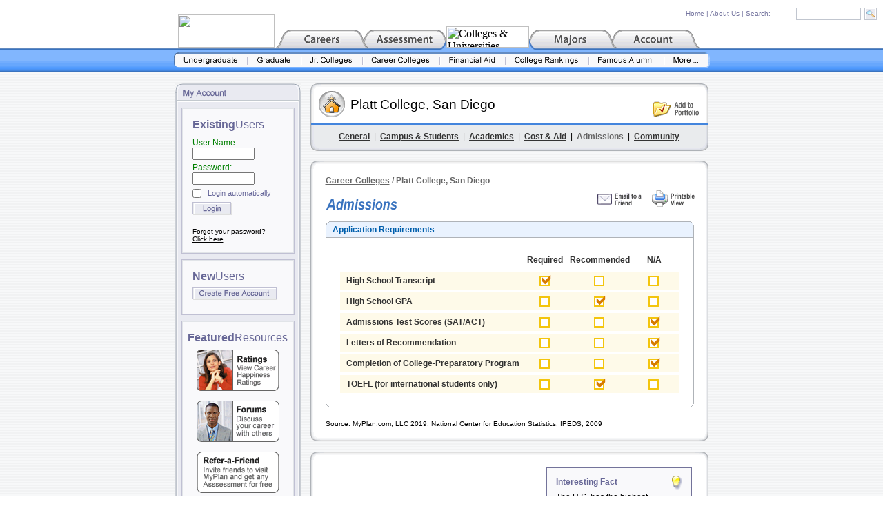

--- FILE ---
content_type: text/html; charset=ISO-8859-1
request_url: https://www.myplan.com/colleges/career-colleges/platt-college-san-diego/admissions-121275.html?sid=d583fa082851d84c614b0418bc48a52a
body_size: 6928
content:
<!DOCTYPE HTML PUBLIC "-//W3C//DTD HTML 4.01 Transitional//EN">
<html>
<head>
<base href="https://www.myplan.com/education/db/cc/" />
<title>Platt College, San Diego :: Admissions</title>
<META NAME="description" CONTENT="MyPlan.com is unquestionably the best resource on the Internet for career and college information.  Their long list of free services includes career profiles, career videos, salary data, college profiles, information on majors and degrees, financial aid advice, and career assessment tests.">
<meta http-equiv="Content-Type" content="text/html; charset=iso-8859-1">
<link href="../../../css/footer.css" rel="stylesheet" type="text/css">
<link href="../../../css/footer.css" rel="stylesheet" type="text/css">
<link href="../../../css/port_panel_css.css" rel="stylesheet" type="text/css">
<link href="../../../css/education.css" rel="stylesheet" type="text/css">
<link href="../../../css/port_panel_css.css" rel="stylesheet" type="text/css">
<style type="text/css">
<!--
.style11 {color: #0033CC; font-weight: bold;}
.style12 {color: #008000}
.style8 {font-family: Arial, Helvetica, sans-serif;
	font-size: 12px;
}
.style13 {font-family: Arial, Helvetica, sans-serif}
.style16 {font-size: 22px; font-family: Arial, Helvetica, sans-serif;}
.style18 {color: #666666}
.style19 {
	font-family: Arial, Helvetica, sans-serif;
	font-size: 12px;
	color: #666666;
	font-weight: bold;
}
-->
</style>
<style type="text/css">
<!--
.style20 {color: #333333}
.style21 {font-size: 12px; color: #000000; text-decoration: none; font-family: Arial, Helvetica, sans-serif;}
.style23 {
	color: #7878A0;
	font-weight: bold;
}
.style24 {font-size: 12px}
.style25 {font-size: 20px; font-family: Arial, Helvetica, sans-serif;}
-->
</style>
<!-- ========== IMAGE PRELOAD INCLUDE ========== -->
<script language="JavaScript" type="text/JavaScript">
<!-- 
function MM_preloadImages() { //v3.0
  var d=document; if(d.images){ if(!d.MM_p) d.MM_p=new Array();
    var i,j=d.MM_p.length,a=MM_preloadImages.arguments; for(i=0; i<a.length; i++)
    if (a[i].indexOf("#")!=0){ d.MM_p[j]=new Image; d.MM_p[j++].src=a[i];}}
}

function MM_swapImgRestore() { //v3.0
  var i,x,a=document.MM_sr; for(i=0;a&&i<a.length&&(x=a[i])&&x.oSrc;i++) x.src=x.oSrc;
}

function MM_findObj(n, d) { //v4.01
  var p,i,x;  if(!d) d=document; if((p=n.indexOf("?"))>0&&parent.frames.length) {
    d=parent.frames[n.substring(p+1)].document; n=n.substring(0,p);}
  if(!(x=d[n])&&d.all) x=d.all[n]; for (i=0;!x&&i<d.forms.length;i++) x=d.forms[i][n];
  for(i=0;!x&&d.layers&&i<d.layers.length;i++) x=MM_findObj(n,d.layers[i].document);
  if(!x && d.getElementById) x=d.getElementById(n); return x;
}

function MM_swapImage() { //v3.0
  var i,j=0,x,a=MM_swapImage.arguments; document.MM_sr=new Array; for(i=0;i<(a.length-2);i+=3)
   if ((x=MM_findObj(a[i]))!=null){document.MM_sr[j++]=x; if(!x.oSrc) x.oSrc=x.src; x.src=a[i+2];}
}

function MM_openBrWindow(theURL,winName,features) { //v2.0
  window.open(theURL,winName,features);
}
//-->
</script>
<!-- ========== END IMAGE PRELOAD INCLUDE ========== -->
<script language="JavaScript" type="text/JavaScript"
>
<!--
<!--

//-->

function MM_popupMsg(msg) { //v1.0
  alert(msg);
}
//-->
</script>
<script language="JavaScript" type="text/JavaScript">
<!--
function MM_swapImgRestore() { //v3.0
  var i,x,a=document.MM_sr; for(i=0;a&&i<a.length&&(x=a[i])&&x.oSrc;i++) x.src=x.oSrc;
}

function MM_preloadImages() { //v3.0
  var d=document; if(d.images){ if(!d.MM_p) d.MM_p=new Array();
    var i,j=d.MM_p.length,a=MM_preloadImages.arguments; for(i=0; i<a.length; i++)
    if (a[i].indexOf("#")!=0){ d.MM_p[j]=new Image; d.MM_p[j++].src=a[i];}}
}

function MM_findObj(n, d) { //v4.01
  var p,i,x;  if(!d) d=document; if((p=n.indexOf("?"))>0&&parent.frames.length) {
    d=parent.frames[n.substring(p+1)].document; n=n.substring(0,p);}
  if(!(x=d[n])&&d.all) x=d.all[n]; for (i=0;!x&&i<d.forms.length;i++) x=d.forms[i][n];
  for(i=0;!x&&d.layers&&i<d.layers.length;i++) x=MM_findObj(n,d.layers[i].document);
  if(!x && d.getElementById) x=d.getElementById(n); return x;
}

function MM_swapImage() { //v3.0
  var i,j=0,x,a=MM_swapImage.arguments; document.MM_sr=new Array; for(i=0;i<(a.length-2);i+=3)
   if ((x=MM_findObj(a[i]))!=null){document.MM_sr[j++]=x; if(!x.oSrc) x.oSrc=x.src; x.src=a[i+2];}
}
//-->
</script>
</head>

<body text="#000000" link="#000000" vlink="#000000" alink="#000000" leftmargin="0" topmargin="7" rightmargin="0" onLoad="MM_preloadImages('../../../images/header_blue_subnav_1_over.gif','../../../images/header_blue_subnav_2_over.gif','../../../images/header_blue_subnav_3_over.gif','../../../images/header_blue_subnav_4_over.gif','../../../images/header_blue_subnav_5_over.gif','../../../images/header_blue_subnav_6_over.gif','../../../images/header_blue_subnav_7_over.gif','../../../images/header_blue_subnav_8_over.gif')" onLoad="MM_preloadImages('../../../images/port_panel_full_view_on.gif','../../../images/port_panel_note_on.gif','../../../images/port_panel_logoff_on.gif');MM_preloadImages('../../../images/header_blue_tab_1_over.gif','../../../images/header_blue_tab_4_over.gif','../../../images/header_blue_tab_5_over.gif','../../../images/header_blue_subnav_1_over.gif','../../../images/header_blue_subnav_2_over.gif','../../../images/header_blue_subnav_3_over.gif','../../../images/header_blue_subnav_4_over.gif','../../../images/header_blue_subnav_5_over.gif','../../../images/header_blue_subnav_6_over.gif','../../../images/header_blue_subnav_7_over.gif');MM_preloadImages('../../../images/port_panel_full_view_on.gif','../../../images/port_panel_note_on.gif','../../../images/port_panel_logoff_on.gif')">
<div id="search_table" style="position:absolute; top: 8px; right: 0px; width:310px; height:23px;">
<table width="310" border="0" cellspacing="0" cellpadding="0">
                    <tr>
                      <td height="25"><form name="global_search" style="margin-bottom:0; margin-right:0;" method="get" action="../../../global_search.php?sid=53a542f111028c254765385d088e2ed8"><table width="100%"  border="0" cellspacing="0" cellpadding="0">
                          <tr>
                            <td width="8%">&nbsp;</td>
                            <td><a href="../../../index.php" class="site_search_text">Home</a><span class="site_search_text"> |&nbsp;</span><a href="../../../about_us.php" class="site_search_text">About Us</a><span class="site_search_text"> |&nbsp;Search:</span></td>
                            <td width="32%">
                                <input name="keyword" type="text" class="site_search" size="16" maxlength="30">
                            </td>
                            <td width="9%"><input type="image" src="../../../images/go.gif" width="18" height="18" border="0" name="submit" value="submit"></td>
                          </tr>
                      </table></form></td>
                    </tr>
</table>
</div>
<table width="100%" border="0" cellspacing="0" cellpadding="0">
  <tr> 
    <td><table width="100%" border="0" cellspacing="0" cellpadding="0">
        <tr>
          <td height="62" align="center" valign="bottom"><table width="765" border="0" cellspacing="0" cellpadding="0">
              <tr>
                <td valign="bottom"><a href="../../../index.php"><img src="../../../images/logos/logo_myplan.jpg" width="140" height="48" border="0"></a><a href="../../../careers/index.php" onMouseOut="MM_swapImgRestore()" onMouseOver="MM_swapImage('Header_Tab_1','','../../../images/header_blue_tab_1_over.gif',1)"><img src="../../../images/header_blue_tab_1_off.gif" alt="Career Exploration" name="Header_Tab_1" width="129" height="31" border="0"></a><a href="../../../assess/index.php" onMouseOut="MM_swapImgRestore()" onMouseOver="MM_swapImage('Header_Tab_2','','../../../images/header_blue_tab_2_over.gif',1)"><img src="../../../images/header_blue_tab_2_off.gif" alt="Career Assessment" name="Header_Tab_2" width="120" height="31" border="0"></a><a href="/colleges/index.html?sid=53a542f111028c254765385d088e2ed8"><img src="../../../images/header_blue_tab_3_on.gif" alt="Colleges & Universities" name="Header_Tab_3" width="120" height="31" border="0"></a><a href="../../../majors/index.php" onMouseOut="MM_swapImgRestore()" onMouseOver="MM_swapImage('Header_Tab_4','','../../../images/header_blue_tab_4_over.gif',1)"><img src="../../../images/header_blue_tab_4_off.gif" alt="Majors & Degrees" name="Header_Tab_4" width="120" height="31" border="0"></a><a href="../../../account/index.php" onMouseOut="MM_swapImgRestore()" onMouseOver="MM_swapImage('Header_Tab_5','','../../../images/header_blue_tab_5_over.gif',1)"><img src="../../../images/header_blue_tab_5_off.gif" alt="Account Manager" name="Header_Tab_5" width="129" height="31" border="0"></a></td>
              </tr>
          </table></td>
        </tr>
        <tr>
          <td height="36" align="center" valign="top" background="../../../images/header_blue_bar_bg.gif"><table width="777" border="0" cellspacing="0" cellpadding="0">
              <tr>
                <td align="center" valign="center" height="7"><img src="../../../images/header_blue_bar_bg_center.gif" width="777" height="7" border="0"></td>
              </tr>
              <tr>
                <td align="center" valign="top"><a href="/colleges/undergraduate-colleges/database.html?sid=53a542f111028c254765385d088e2ed8" onMouseOut="MM_swapImgRestore()" onMouseOver="MM_swapImage('Header_Subnav_1','','../../../images/header_blue_subnav_1_over.gif',1)"><img src="../../../images/header_blue_subnav_1_off.gif" alt="Undergraduate Colleges" name="Header_Subnav_1" width="107" height="23" border="0"></a><a href="/colleges/graduate-schools/database.html?sid=53a542f111028c254765385d088e2ed8" onMouseOut="MM_swapImgRestore()" onMouseOver="MM_swapImage('Header_Subnav_2','','../../../images/header_blue_subnav_2_over.gif',1)"><img src="../../../images/header_blue_subnav_2_off.gif" alt="Graduate Schools" name="Header_Subnav_2" width="78" height="23" border="0"></a><a href="/colleges/community-colleges/database.html?sid=53a542f111028c254765385d088e2ed8" onMouseOut="MM_swapImgRestore()" onMouseOver="MM_swapImage('Header_Subnav_3','','../../../images/header_blue_subnav_3_over.gif',1)"><img src="../../../images/header_blue_subnav_3_off.gif" alt="Community & Jr. Colleges" name="Header_Subnav_3" width="89" height="23" border="0"></a><a href="/colleges/career-colleges/database.html?sid=53a542f111028c254765385d088e2ed8" onMouseOut="MM_swapImgRestore()" onMouseOver="MM_swapImage('Header_Subnav_4','','../../../images/header_blue_subnav_4_over.gif',1)"><img src="../../../images/header_blue_subnav_4_off.gif" alt="Career Colleges" name="Header_Subnav_4" width="112" height="23" border="0"></a><a href="../../colleges/f-aid1.php" onMouseOut="MM_swapImgRestore()" onMouseOver="MM_swapImage('Header_Subnav_5','','../../../images/header_blue_subnav_5_over.gif',1)"><img src="../../../images/header_blue_subnav_5_off.gif" alt="Financial Aid Guide" name="Header_Subnav_5" width="95" height="23" border="0"></a><a href="../../colleges/college_rankings_1.php" onMouseOut="MM_swapImgRestore()" onMouseOver="MM_swapImage('Header_Subnav_6','','../../../images/header_blue_subnav_6_over.gif',1)"><img src="../../../images/header_blue_subnav_6_off.gif" alt="College Rankings" name="Header_Subnav_6" width="121" height="23" border="0"></a><a href="../../colleges/famous_alumni.php" onMouseOut="MM_swapImgRestore()" onMouseOver="MM_swapImage('Header_Subnav_7','','../../../images/header_blue_subnav_7_over.gif',1)"><img src="../../../images/header_blue_subnav_7_off.gif" alt="Famous Alumni Directory" name="Header_Subnav_7" width="109" height="23" border="0"></a><a href="../../index.php" onMouseOut="MM_swapImgRestore()" onMouseOver="MM_swapImage('Header_Subnav_8','','../../../images/header_blue_subnav_8_over.gif',1)"><img src="../../../images/header_blue_subnav_8_off.gif" alt="More Tools & Resources" name="Header_Subnav_8" width="66" height="23" border="0"></a></td>
              </tr>
          </table></td>
        </tr>
      </table></td>
  </tr>
  <tr>
    <td background="../../../images/bg_1a.gif">	
		

<table width="100%" border="0" cellspacing="0" cellpadding="0">
        <tr>
          <td height="16"><img src="../../../images/port_panel_spacer_8x1.gif" width="8" height="8"></td>
        </tr>
        <tr>
          <td><center><table width="773" height="100%" border="0" cellpadding="0" cellspacing="0">
                    <tr> 
                      <td width="182" height="100%" align="right" valign="top" background="../../../images/port_panel_bg.gif">
<table width="182" border="0" cellpadding="0" cellspacing="0">
  <tr>
    <td height="27"><img src="../../../images/port_panel_top_Account.gif" width="182" height="27"></td>
  </tr>
  <tr>
    <td align="center" valign="top" style="background-repeat:repeat-y" background="../../../images/port_panel_bg.gif"><table width="100%" height="10" border="0" cellpadding="0" cellspacing="0">
      <tr>
        <td height="9" align="center">
          <table width="164" border="0" cellspacing="0" cellpadding="0">
            <tr>
              <td height="8"><img src="../../../images/spacer_1x1.gif" width="8" height="2"></td>
            </tr>
            <tr>
              <td height="2" valign="bottom" background="../../../images/port_panel_box_top.gif"><img src="../../../images/spacer_1x1.gif" width="8" height="2"></td>
            </tr>
            <tr>
              <td height="14" background="../../../images/port_panel_box_middle_region2.gif"><div align="center"><img src="../../../images/spacer_5x1.gif" width="5" height="5"></div></td>
            </tr>
            <tr>
              <td height="18" align="center" valign="top" background="../../../images/port_panel_box_middle_region2.gif"><table width="90%" border="0" cellspacing="0" cellpadding="0">
                  <tr>
                    <td width="182" height="9" align="center"><table width="90%" border="0" cellspacing="0" cellpadding="0">
                        <tr>
                          <td width="182" height="1"><span class="existing">Existing</span><span class="users">Users</span></td>
                        </tr>
                        <tr>
                          <td width="182" height="18" valign="bottom"><form style="margin-bottom:0;" name="account_panel_login_form" method="post" action="../../../community/login.php?sid=53a542f111028c254765385d088e2ed8">
                              <input type="hidden" name="redirect" value="/colleges/career-colleges/platt-college-san-diego/admissions-121275.html?sid=d583fa082851d84c614b0418bc48a52a">
                              <input type="hidden" name="login" value="login">
                              <table width="100%"  border="0" cellspacing="0" cellpadding="0">
                                <tr>
                                  <td height="10"><img src="../../../images/port_panel_spacer_8x1.gif" width="8" height="4"></td>
                                </tr>
                                <tr>
                                  <td class="tool_description"><div align="right">
                                      <div align="left" class="password">User Name:</div>
                                    </div>
                                      <div align="left">
                                        <input name="username" type="text" id="username" style="font-size:12px; width:90px; height:18px;" size="14">
                                    </div></td>
                                </tr>
                                <tr>
                                  <td height="4" class="tool_description"><img src="../../../images/port_panel_spacer_8x1.gif" width="8" height="4"></td>
                                </tr>
                                <tr>
                                  <td class="tool_description"><div align="right" class="style8">
                                      <div align="left" class="password">Password:</div>
                                    </div>
                                      <div align="left">
                                        <input name="password" type="password" id="password" style="font-size:12px; width:90px; height:18px;" size="14">
                                    </div></td>
                                </tr>
                                <tr>
                                  <td height="6" class="tool_description"><img src="../../../images/port_panel_spacer_8x1.gif" width="8" height="4"></td>
                                </tr>
                                <tr>
                                  <td height="6" class="tool_description"><table width="100%"  border="0" cellspacing="0" cellpadding="0">
                                    <tr>
                                      <td width="16%" align="left">
                                        <input type="checkbox" name="autologin" style="background-color: #F9F9FB; margin:0px; padding:0px;"></td>
                                      <td width="84%" valign="middle" class="panellist">Login automatically</td>
                                      </tr>
                                  </table></td>
                                </tr>
                                <tr>
                                  <td height="6" class="tool_description"><img src="../../../images/port_panel_spacer_8x1.gif" width="8" height="4"></td>
                                </tr>
                                <tr>
                                  <td class="tool_description"><a href="javascript:document.account_panel_login_form.submit()"><img src="../../../images/login.gif" width="57" height="19" border="0" name="submit_button" id="submit_button" alt="Login"></a></td>
                                </tr>
                                <tr>
                                  <td height="8" class="tool_description"><img src="../../../images/port_panel_spacer_8x1.gif" width="1" height="4">
                                    <input name="image" type="image" src="../../../images/spacer_1x1.gif" width="1" height="1" border="0"></td>
                                </tr>
                                <tr>
                                  <td><span class="forgot"> Forgot your password? <a href="../../../community/profile.php?mode=sendpassword"><br>
                                Click here&#13;</a></span></td>
                                </tr>
                              </table>
                          </form></td>
                        </tr>
                        <tr>
                          <td width="182" height="4"><img src="../../../images/spacer_1x1.gif" width="8" height="2"></td>
                        </tr>
                    </table></td>
                  </tr>
              </table></td>
            </tr>
            <tr>
              <td height="8" background="../../../images/port_panel_box_middle_region2.gif"><div align="center"><img src="../../../images/spacer_5x1.gif" width="5" height="5"></div></td>
            </tr>
            <tr>
              <td height="4" background="../../../images/port_panel_box_bottom2.gif"><img src="../../../images/spacer_1x1.gif" width="8" height="2"></td>
            </tr>
          </table>
          <table width="164" border="0" cellspacing="0" cellpadding="0">
            <tr>
              <td height="8"><img src="../../../images/spacer_1x1.gif" width="8" height="2"></td>
            </tr>
            <tr>
              <td height="2" valign="bottom" background="../../../images/port_panel_box_top.gif"><img src="../../../images/spacer_1x1.gif" width="8" height="2"></td>
            </tr>
            <tr>
              <td height="14" background="../../../images/port_panel_box_middle_region2.gif"><div align="center"><img src="../../../images/spacer_5x1.gif" width="5" height="5"></div></td>
            </tr>
            <tr>
              <td height="18" align="center" valign="top" background="../../../images/port_panel_box_middle_region2.gif"><table width="90%" border="0" cellspacing="0" cellpadding="0">
                  <tr>
                    <td width="182" align="center"><table width="90%" border="0" cellspacing="0" cellpadding="0">
                        <tr>
                          <td height="1"><span class="existing">New</span><span class="users">Users</span></td>
                        </tr>
                        <tr>
                          <td height="6"><img src="../../../images/spacer_1x1.gif" width="8" height="2"></td>
                        </tr>
                        <tr>
                          <td height="18" align="right" valign="bottom"><div align="left"><a href="../../../account/registration.php"><img src="../../../images/create_account.gif" width="123" height="19" border="0"></a></div></td>
                        </tr>
                        <tr>
                          <td height="10"><img src="../../../images/spacer_1x1.gif" width="8" height="2"></td>
                        </tr>
                    </table></td>
                  </tr>
              </table></td>
            </tr>
            <tr>
              <td height="8" background="../../../images/port_panel_box_middle_region2.gif"><div align="center"><img src="../../../images/spacer_5x1.gif" width="5" height="5"></div></td>
            </tr>
            <tr>
              <td height="4" background="../../../images/port_panel_box_bottom2.gif"><img src="../../../images/spacer_1x1.gif" width="8" height="2"></td>
            </tr>
        </table></td>
      </tr>
      <tr>
        <td align="center"><table width="164" border="0" cellspacing="0" cellpadding="0">
  <tr>
    <td height="8"><img src="/images/spacer_1x1.gif" width="8" height="2"></td>
  </tr>
  <tr>
    <td height="2" valign="bottom" background="/images/port_panel_box_top.gif"><img src="/images/spacer_1x1.gif" width="8" height="2"></td>
  </tr>
  <tr>
    <td height="14" background="/images/port_panel_box_middle_region2.gif"><div align="center"><img src="/images/spacer_5x1.gif" width="5" height="5"></div></td>
  </tr>
  <tr>
    <td height="18" align="center" valign="top" background="/images/port_panel_box_middle_region2.gif"><table width="90%" border="0" cellspacing="0" cellpadding="0">
        <tr>
          <td width="182" align="center"><table width="120" border="0" cellspacing="0" cellpadding="0">
              <tr>
                <td height="1"><span class="existing">Featured</span><span class="users">Resources</span></td>
              </tr>
              <tr>
                <td height="8"><img src="/images/spacer_1x1.gif" width="1" height="1"></td>
              </tr>
              <tr>
                <td height="18" align="center"><a href="/community/home.php?p=1&amp;sid=53a542f111028c254765385d088e2ed8"><img src="/images/community_ad_career_ratings.gif" width="120" height="60" border="0"></a></td>
              </tr>
              <tr>
                <td height="14"><img src="/images/spacer_1x1.gif" width="8" height="2"></td>
              </tr>
              <tr>
                <td height="18" align="center"><a href="/community/home.php?p=1&amp;sid=53a542f111028c254765385d088e2ed8"><img src="/images/community_ad_career_forums.gif" width="120" height="60" border="0"></a></td>
              </tr>
              <tr>
                <td height="14"><img src="/images/spacer_1x1.gif" width="8" height="2"></td>
              </tr>
              <tr>
                <td height="18" align="center"><a href="/surveys/refer.php?sid=53a542f111028c254765385d088e2ed8"><img src="/images/community_ad_assess_refer.gif" width="120" height="60" border="0"></a></td>
              </tr>
              <tr>
                <td height="10"><img src="/images/spacer_1x1.gif" width="8" height="2"></td>
              </tr>
          </table></td>
        </tr>
    </table></td>
  </tr>
  <tr>
    <td height="8" background="/images/port_panel_box_middle_region2.gif"><div align="center"><img src="/images/spacer_5x1.gif" width="5" height="5"></div></td>
  </tr>
  <tr>
    <td height="4" background="/images/port_panel_box_bottom2.gif"><img src="/images/spacer_1x1.gif" width="8" height="2"></td>
  </tr>
  <tr>
    <td height="9"><img src="/images/spacer_1x1.gif" width="8" height="2"></td>
  </tr>
  <tr>
    <td align="center" valign="top"><!-- AddThis Bookmark Button BEGIN -->
<a href="https://www.addthis.com/bookmark.php" onclick="window.open('https://www.addthis.com/bookmark.php?pub=1O4ZL1QG7GFQQ033&url='+encodeURIComponent(location.href)+'&title='+encodeURIComponent(document.title), 'addthis', 'scrollbars=yes,menubar=no,width=620,height=520,resizable=yes,toolbar=no,location=no,status=no,screenX=200,screenY=100,left=200,top=100'); return false;" title="Bookmark using any bookmark manager!" target="_blank"><img src="https://s3.addthis.com/button2-bm.png" width="160" height="24" border="0" alt="AddThis Social Bookmark Button" /></a>
<!-- AddThis Bookmark Button END --></td>
  </tr>
</table>
</td>
      </tr>
      <tr>
        <td height="9"><img src="../../../images/port_panel_spacer_8x1.gif" width="8" height="10"></td>
      </tr>
    </table></td>
  </tr>
</table>
</td>
                      <td width="14" height="100%">&nbsp;</td>
                      <td width="577" height="100%" valign="top" class="link">	


 <table width="100%" height="100%%"  border="0" cellpadding="0" cellspacing="0">
                        <tr>
                          <td width="577" height="98" background="../../../images/college_CC_detail_page_header_panel.gif"><table width="100%"  border="0" cellspacing="0" cellpadding="0">
                              <tr>
                                <td height="4" colspan="3"><img src="../../../images/spacer_5x1.gif" width="10" height="3"></td>
                              </tr>
                              <tr>
                                <td width="10%" rowspan="2"><img src="../../../images/spacer_5x1.gif" width="10" height="12"></td>
                                <td width="75%" height="22" rowspan="2" valign="middle" class="style25"><span class="title_header">Platt College, San Diego</span><br></td>
                                <td height="22"><img src="../../../images/spacer_5x1.gif" width="10" height="12"></td>
                              </tr>
                              <tr>
                                <td width="15%" height="32" align="right" valign="top"><a href="javascript:;" onClick="MM_popupMsg('You must be logged in to use the Portfolio Manager.')"><img src="../../../images/add_to_portfolio.gif" width="67" height="23" border="0"></a><img src="../../../images/spacer_5x1.gif" width="14" height="14"></td>
                              </tr>
                              <tr>
                                <td height="12" colspan="3"><img src="../../../images/spacer_5x1.gif" width="10" height="5"></td>
                              </tr>
                              <tr valign="top">
                                <td height="28" colspan="3"><div align="center"><span class="report-333333"><a href="/colleges/career-colleges/platt-college-san-diego/general-info-121275.html?sid=53a542f111028c254765385d088e2ed8" class="report-333333">General</a></span><span class="content">&nbsp;&nbsp;|&nbsp;&nbsp;</span><a href="/colleges/career-colleges/platt-college-san-diego/campus-and-students-121275.html?sid=53a542f111028c254765385d088e2ed8" class="report-333333">Campus &amp; Students</a><span class="content">&nbsp;&nbsp;|&nbsp;&nbsp;</span><a href="/colleges/career-colleges/platt-college-san-diego/academics-121275.html?sid=53a542f111028c254765385d088e2ed8" class="report-333333">Academics</a><span class="content">&nbsp;&nbsp;|&nbsp;&nbsp;</span><a href="/colleges/career-colleges/platt-college-san-diego/cost-and-aid-121275.html?sid=53a542f111028c254765385d088e2ed8" class="report-333333">Cost &amp; Aid</a><span class="content">&nbsp;&nbsp;|&nbsp;&nbsp;</span><span class="report-666666">Admissions</span><span class="content">&nbsp;&nbsp;|&nbsp;&nbsp;</span><a href="/colleges/career-colleges/platt-college-san-diego/community-121275.html?sid=53a542f111028c254765385d088e2ed8" class="report-333333">Community</a></div></td>
                              </tr>
                          </table></td>
                        </tr>
                        <tr>
                          <td height="14"><img src="../../../images/spacer_5x1.gif" width="10" height="14"></td>
                        </tr>
                        <tr>
                          <td height="12" valign="top"><img src="../../../images/query_page_top.gif" width="577" height="12"></td>
                        </tr>
                        <tr>
                          <td width="575" height="100%" valign="top" background="../../../images/career_explore_page_bg.gif"><table width="100%"  border="0" cellspacing="0" cellpadding="0">
                            <tr>
                              <td height="8" colspan="5"><img src="../../../images/spacer_5x1.gif" width="10" height="8"></td>
                            </tr>
                            <tr>
                              <td width="22">&nbsp;</td>
                              <td colspan="3"><span class="style19"><a href="/colleges/career-colleges/database.html?sid=53a542f111028c254765385d088e2ed8" class="style19">Career Colleges</a> / 
                              Platt College, San Diego                              </span></td>
                              <td width="19">&nbsp;</td>
                            </tr>
                            <tr>
                              <td width="22">&nbsp;</td>
                              <td width="259" height="34" valign="bottom"><img src="../../../images/admissions.gif" width="104" height="17"></td>
                              <td width="16">&nbsp;</td>
                              <td width="259" align="right"><a href="javascript:;" onClick="MM_openBrWindow('../../../email-a-friend.php?page_url=%2Fcolleges%2Fcareer-colleges%2Fplatt-college-san-diego%2Fadmissions-121275.html%3F&amp;sid=53a542f111028c254765385d088e2ed8&page_title=' + escape(document.title),'','scrollbars=yes,width=450,height=400')"><img src="../../../images/submit_comments.gif" border="0"></a><img src="../../../images/spacer_5x1.gif" width="12" height="8"><a href="javascript:;" onClick="MM_openBrWindow('/colleges/career-colleges/platt-college-san-diego/admissions-121275.html?sid=d583fa082851d84c614b0418bc48a52a&printable=1','','toolbar=yes,status=yes,menubar=yes,scrollbars=yes,resizable=yes,width=620,height=400')"><img src="../../../images/printable_view.gif" width="62" height="24" border="0"></a>
</td>
                              <td width="19">&nbsp;</td>
                            </tr>
                            <tr>
                              <td height="16" colspan="5"><img src="../../../images/spacer_5x1.gif" width="10" height="10"></td>
                            </tr>
                            <tr>
                              <td>&nbsp;</td>
                              <td colspan="3" valign="top"><table width="534"  border="0" cellpadding="0" cellspacing="0">
                                <tr>
                                  <td width="533" height="24" background="../../../images/career_details_panel_top_long_blue.gif"><img src="../../../images/spacer_5x1.gif" width="10" height="8"><span class="edu_page">Application Requirements</span></td>
                                </tr>
                                <tr>
                                  <td width="533" background="../../../images/career_details_panel_bg_long.gif"><table width="100%"  border="0" cellspacing="0" cellpadding="0">
                                      <tr>
                                        <td height="14" colspan="3"><img src="../../../images/spacer_5x1.gif" width="1" height="5"></td>
                                      </tr>
                                      <tr>
                                        <td width="11"></td>
                                        <td width="94%"><table width="100%"  border="0" cellpadding="4" cellspacing="0" class="orange_box_border">
                                            <tr>
                                              <td><table width="100%"  border="0" cellpadding="0" cellspacing="0">
                                                  <tr>
                                                    <td width="55%" height="26" class="content">&nbsp;</td>
                                                    <td width="15%" class="grey_dark_bold"><div align="center">Required</div></td>
                                                    <td width="15%" class="grey_dark_bold"><div align="center">Recommended</div></td>
                                                    <td width="15%" height="26" class="grey_dark_bold"><div align="center">N/A</div></td>
                                                  </tr>
                                                  <tr>
                                                    <td height="4" colspan="4"><img src="../../../images/spacer_5x1.gif" width="10" height="1"></td>
                                                  </tr>
                                                  <tr bgcolor="#FEFAE9">
                                                    <td width="55%" height="26" class="content">&nbsp;&nbsp;&nbsp;<span class="grey_dark_bold">High School Transcript</span></td>
                                                    <td width="15%" bgcolor="#FEFAE9"><div align="center"><img src="../../../images/college_checkbox.gif" width="20" height="20"></div></td>
                                                    <td width="15%" bgcolor="#FEFAE9"><div align="center"><img src="../../../images/college_checkbox_empty.gif" width="20" height="20"></div></td>
                                                    <td width="15%" height="26" bgcolor="#FEFAE9"><div align="center"><img src="../../../images/college_checkbox_empty.gif" width="20" height="20"></div></td>
                                                  </tr>
                                                  <tr>
                                                    <td height="4" colspan="4"><img src="../../../images/spacer_5x1.gif" width="10" height="1"></td>
                                                  </tr>
                                                  <tr bgcolor="#FEFAE9">
                                                    <td width="55%" height="26" class="content">&nbsp;&nbsp;&nbsp;<span class="grey_dark_bold">High School GPA</span></td>
                                                    <td width="15%" bgcolor="#FEFAE9"><div align="center"><img src="../../../images/college_checkbox_empty.gif" width="20" height="20"></div></td>
                                                    <td width="15%" bgcolor="#FEFAE9"><div align="center"><img src="../../../images/college_checkbox.gif" width="20" height="20"></div></td>
                                                    <td width="15%" height="26" bgcolor="#FEFAE9"><div align="center"><img src="../../../images/college_checkbox_empty.gif" width="20" height="20"></div></td>
                                                  </tr>
                                                  <tr>
                                                    <td height="4" colspan="4"><img src="../../../images/spacer_5x1.gif" width="10" height="1"></td>
                                                  </tr>
                                                  <tr bgcolor="#FEFAE9">
                                                    <td width="55%" height="26" class="content">&nbsp;&nbsp;&nbsp;<span class="grey_dark_bold">Admissions Test Scores (SAT/ACT) </span></td>
                                                    <td width="15%" bgcolor="#FEFAE9"><div align="center"><img src="../../../images/college_checkbox_empty.gif" width="20" height="20"></div></td>
                                                    <td width="15%" bgcolor="#FEFAE9"><div align="center"><img src="../../../images/college_checkbox_empty.gif" width="20" height="20"></div></td>
                                                    <td width="15%" height="26" bgcolor="#FEFAE9"><div align="center"><img src="../../../images/college_checkbox.gif" width="20" height="20"></div></td>
                                                  </tr>
                                                  <tr>
                                                    <td height="4" colspan="4"><img src="../../../images/spacer_5x1.gif" width="10" height="1"></td>
                                                  </tr>
                                                  <tr bgcolor="#FEFAE9">
                                                    <td width="55%" height="26" class="content">&nbsp;&nbsp;&nbsp;<span class="grey_dark_bold">Letters of Recommendation</span></td>
                                                    <td width="15%" bgcolor="#FEFAE9"><div align="center"><img src="../../../images/college_checkbox_empty.gif" width="20" height="20"></div></td>
                                                    <td width="15%" bgcolor="#FEFAE9"><div align="center"><img src="../../../images/college_checkbox_empty.gif" width="20" height="20"></div></td>
                                                    <td width="15%" height="26" bgcolor="#FEFAE9"><div align="center"><img src="../../../images/college_checkbox.gif" width="20" height="20"></div></td>
                                                  </tr>
                                                  <tr>
                                                    <td height="4" colspan="4"><img src="../../../images/spacer_5x1.gif" width="10" height="1"></td>
                                                  </tr>
                                                  <tr bgcolor="#FEFAE9">
                                                    <td width="55%" height="26" class="content">&nbsp;&nbsp;&nbsp;<span class="grey_dark_bold">Completion of College-Preparatory Program </span></td>
                                                    <td width="15%" bgcolor="#FEFAE9"><div align="center"><img src="../../../images/college_checkbox_empty.gif" width="20" height="20"></div></td>
                                                    <td width="15%" bgcolor="#FEFAE9"><div align="center"><img src="../../../images/college_checkbox_empty.gif" width="20" height="20"></div></td>
                                                    <td width="15%" height="26" bgcolor="#FEFAE9"><div align="center"><img src="../../../images/college_checkbox.gif" width="20" height="20"></div></td>
                                                  </tr>
                                                  <tr>
                                                    <td height="4" colspan="4"><img src="../../../images/spacer_5x1.gif" width="10" height="1"></td>
                                                  </tr>
                                                  <tr bgcolor="#FEFAE9">
                                                    <td width="55%" height="26" class="content">&nbsp;&nbsp;&nbsp;<span class="grey_dark_bold">TOEFL (for international students only)</span></td>
                                                    <td width="15%" bgcolor="#FEFAE9"><div align="center"><img src="../../../images/college_checkbox_empty.gif" width="20" height="20"></div></td>
                                                    <td width="15%" bgcolor="#FEFAE9"><div align="center"><img src="../../../images/college_checkbox.gif" width="20" height="20"></div></td>
                                                    <td width="15%" height="26" bgcolor="#FEFAE9"><div align="center"><img src="../../../images/college_checkbox_empty.gif" width="20" height="20"></div></td>
                                                  </tr>
                                              </table></td>
                                            </tr>
                                        </table></td>
                                        <td width="11"></td>
                                      </tr>
                                      <tr>
                                        <td height="10" colspan="3"><img src="../../../images/spacer_5x1.gif" width="1" height="5"></td>
                                      </tr>
                                  </table></td>
                                </tr>
                                <tr>
                                  <td width="533" height="6" background="../../../images/career_details_panel_bottom_long.gif"><img src="../../../images/spacer_5x1.gif" width="1" height="5"></td>
                                </tr>
                                <tr>
                                  <td height="6">&nbsp;</td>
                                </tr>
                              </table></td>
                              <td>&nbsp;</td>
                            </tr>
                            <tr>
                              <td>&nbsp;</td>
                              <td colspan="3" valign="top" class="footer">Source: MyPlan.com, LLC 2019; National Center for Education Statistics, IPEDS, 2009</td>
                              <td>&nbsp;</td>
                            </tr>
                          </table>                            
                          </td>
                        </tr>
                        <tr>
                          <td height="14"><img src="../../../images/query_page_bottom.gif" width="577" height="13"></td>
                        </tr>
                        
<tr>
                          <td height="14"><img src="../../../images/spacer_5x1.gif" width="10" height="14"></td>
                        </tr>
                        <tr>
                          <td height="12" valign="top"><img src="../../../images/query_page_top.gif" width="577" height="12"></td>
                        </tr>
                        <tr>
                          <td width="575" height="100%" valign="top" background="../../../images/career_explore_page_bg.gif"><table width="575"  border="0" cellspacing="2" cellpadding="2">
                              <tr>
                                <td height="4" colspan="5"><img src="../../../images/spacer_1x1.gif" width="1" height="1"></td>
                              </tr>
                              <tr>
                                <td width="16">&nbsp;</td>
                                <td width="300" valign="top"><script type="text/javascript"><!--
google_ad_client = "pub-8700949391732199";
google_ad_width = 300;
google_ad_height = 250;
google_ad_format = "300x250_as";
google_ad_type = "text_image";
//2007-01-25: education
google_ad_channel = "3676284853";
google_color_border = "73739A";
google_color_bg = "F9F9FB";
google_color_link = "686897";
google_color_text = "000000";
google_color_url = "008000";
//--></script>
<script type="text/javascript"
  src="https://pagead2.googlesyndication.com/pagead/show_ads.js">
</script></td>
                                <td width="8">&nbsp;</td>
                                <td width="238" valign="top"><table width="100%"  border="0" cellspacing="0" cellpadding="0">
<tr>
                                    <td valign="top"><table width="100%" height="115"  border="0" cellpadding="0" cellspacing="0" class="ad_light_blue" style="border-color:#73739A">
                                      <tr>
                                        <td valign="top"><table width="100%"  border="0" cellspacing="0" cellpadding="0">
                                          <tr>
                                            <td><table width="100%"  border="0" cellspacing="0" cellpadding="0">
                                              <tr>
                                                <td width="92%"><span class="google_title">Interesting Fact</span></td>
                                                <td width="8%" valign="top"><img src="../../../images/forum_icon_faq2.gif" width="16" height="21"></td>
                                              </tr>
                                            </table>                                              </td>
                                          </tr>
                                          <tr>
                                            <td height="4"><img src="../../../images/spacer_1x1.gif" width="1" height="1"></td>
                                          </tr>
                                          <tr>
                                            <td><span class="google_text">The U.S. has the highest percentage of college graduates in its adult population of any major country in the world, followed closely by Norway.</span></td>
                                          </tr>
                                        </table></td>
                                      </tr>
                                    </table>
                                    </td>
                                  </tr>
                                  <tr>
                                    <td height="20"><img src="../../../images/spacer_1x1.gif" width="1" height="1"></td>
                                  </tr>
<tr>
                                    <td valign="top"><table width="100%" height="115"  border="0" cellpadding="0" cellspacing="0" class="ad_light_blue" style="border-color:#73739A">
                                      <tr>
                                        <td valign="top"><table width="100%"  border="0" cellspacing="0" cellpadding="0">
                                            <tr>
                                              <td><table width="100%"  border="0" cellspacing="0" cellpadding="0">
                                                  <tr>
                                                    <td width="92%"><span class="google_title">Did you know...</span></td>
                                                    <td width="8%" valign="top"><img src="../../../images/compass.gif" width="25" height="21"></td>
                                                  </tr>
                                              </table></td>
                                            </tr>
                                            <tr>
                                              <td height="4"><img src="../../../images/spacer_1x1.gif" width="1" height="1"></td>
                                            </tr>
                                            <tr>
                                              <td><span class="google_text">The Notes tool allows you to create and save private notes for yourself and bookmark pages throughout the site.</span></td>
                                            </tr>
                                        </table></td>
                                      </tr>
                                    </table></td>
                                  </tr>
                                  
                                </table></td>
                                <td width="13">&nbsp;</td>
                              </tr>
                              <tr>
                                <td height="4" colspan="5"><img src="../../../images/spacer_1x1.gif" width="1" height="1"></td>
                              </tr>
                            </table>                              </td>
                        </tr>

                      </table>                        

</td>
                    </tr>
                    <tr>
                      <td colspan="3" valign="top"><img src="../../../images/total_bottom_page.gif" width="773" height="17"></td>
                    </tr>
                  </table></center></td>
        </tr>
        <tr>
          <td height="13"><p><img src="../../../images/port_panel_spacer_8x1.gif" width="8" height="13"></p>
          </td>
        </tr>
</table>

	</td>
  </tr>
  <tr>
    <td><table width="100%" border="0" cellspacing="0" cellpadding="0">
        <tr>
          <td><table width="100%" border="0" cellspacing="0" cellpadding="0">
              <tr>
                <td height="36" background="../../../images/header_blue_bar_bg.gif"><img src="../../../images/spacer_5x1.gif" width="5" height="5"></td>
              </tr>
              <tr>
                <td align="center"><img src="../../../images/spacer_5x1.gif" width="1" height="5"></td>
              </tr>
              <tr>
                <td align="center" class="footer2"><a href="../../../about_us.php" class="footer">About Us</a>&nbsp;&nbsp;&nbsp;|&nbsp;&nbsp;&nbsp;<a href="../../../contact.php" class="footer">Contact Us</a> &nbsp;&nbsp;&nbsp;|&nbsp;&nbsp;&nbsp; <a href="../../../privacy.php" class="footer">Privacy Policy</a>&nbsp;&nbsp;&nbsp;|&nbsp;&nbsp;&nbsp;<a href="../../../terms.php" class="footer">Terms of Use</a> &nbsp;&nbsp;&nbsp;|&nbsp;&nbsp;&nbsp; &copy; MyPlan.com, L.L.C. 2004 -
                    <script>
var mydate=new Date()
var year=mydate.getYear()
if (year < 1000)
year+=1900
var day=mydate.getDay()
document.write(year)
                </script>
                    <br>
                    <br>
                <p></p></td>
              </tr>
          </table></td>
        </tr>
      </table></td>
  </tr>
</table>
<script type="text/javascript">
var gaJsHost = (("https:" == document.location.protocol) ? "https://ssl." : "http://www.");
document.write(unescape("%3Cscript src='" + gaJsHost + "google-analytics.com/ga.js' type='text/javascript'%3E%3C/script%3E"));
</script>
<script type="text/javascript">
try{
var pageTracker = _gat._getTracker("UA-4030608-1");
pageTracker._trackPageview();
} catch(err) {}</script>
</body>
</html>


--- FILE ---
content_type: text/html; charset=utf-8
request_url: https://www.google.com/recaptcha/api2/aframe
body_size: 268
content:
<!DOCTYPE HTML><html><head><meta http-equiv="content-type" content="text/html; charset=UTF-8"></head><body><script nonce="L_BIHasqwHYMgGzNtk7y1w">/** Anti-fraud and anti-abuse applications only. See google.com/recaptcha */ try{var clients={'sodar':'https://pagead2.googlesyndication.com/pagead/sodar?'};window.addEventListener("message",function(a){try{if(a.source===window.parent){var b=JSON.parse(a.data);var c=clients[b['id']];if(c){var d=document.createElement('img');d.src=c+b['params']+'&rc='+(localStorage.getItem("rc::a")?sessionStorage.getItem("rc::b"):"");window.document.body.appendChild(d);sessionStorage.setItem("rc::e",parseInt(sessionStorage.getItem("rc::e")||0)+1);localStorage.setItem("rc::h",'1769080622244');}}}catch(b){}});window.parent.postMessage("_grecaptcha_ready", "*");}catch(b){}</script></body></html>

--- FILE ---
content_type: text/css
request_url: https://www.myplan.com/css/education.css
body_size: 805
content:
.edu_page {
	font-family: Arial, Helvetica, sans-serif;
	font-size: 12px;
	font-weight: bold;
	color: #005FAC;
	text-decoration: none;
}
.edu_tool_head {
	font-family: Arial, Helvetica, sans-serif;
	font-size: 12px;
	font-weight: bold;
	color: #000000;
	text-decoration: none;
}
a.edu_tool_head:hover {
	font-family: Arial, Helvetica, sans-serif;
	font-size: 12px;
	font-weight: bold;
	color: #005FAC;
	text-decoration: none;
	background-color: #E9F2FE;
}
.edu_head_grey_line {
	font-family: Arial, Helvetica, sans-serif;
	font-size: 12px;
	font-weight: bold;
	color: #000000;
}

.content {
	font-family: Arial, Helvetica, sans-serif;
	font-size: 12px;
	font-style: normal;
	font-weight: normal;
	color: #000000;
	text-decoration: none;
}
.edu_grey_line {
	font-family: Arial, Helvetica, sans-serif;
	font-size: 12px;
	font-style: normal;
	font-weight: bold;
	color: #999999;
	text-decoration: underline;
}
.edu_grey_no_line {
	font-family: Arial, Helvetica, sans-serif;
	font-size: 12px;
	font-style: normal;
	font-weight: bold;
	color: #999999;
	text-decoration: none;
}
.edu_read_more {
	font-family: Arial, Helvetica, sans-serif;
	font-size: 12px;
	font-style: normal;
	font-weight: normal;
	color: #1F9448;
	text-decoration: none;
}
.pic_border {
	border: 1px solid #AFB3B8;
}
.pic_border2 {
	border: 1px solid #CCCCCC;
}
.top_border_grey_line {
	border-top-width: 1px;
	border-top-style: solid;
	border-right-style: none;
	border-bottom-style: none;
	border-left-style: none;
	border-top-color: #AFB3B8;
}
.orange_box_border {
	border: 1px solid #F3C50D;
}
.green_box_border {
	border: 1px solid #1F9448;
}

.grey_dark_bold {
	font-family: Arial, Helvetica, sans-serif;
	font-size: 12px;
	font-style: normal;
	font-weight: bold;
	color: #333333;
	text-decoration: none;
}
.edu_read_bold {
	font-family: Arial, Helvetica, sans-serif;
	font-size: 12px;
	font-style: normal;
	font-weight: bold;
	color: #1F9448;
	text-decoration: none;
}
.edu_read_bold2 {
	font-family: Arial, Helvetica, sans-serif;
	font-size: 14px;
	font-style: normal;
	font-weight: bold;
	color: #1F9448;
	text-decoration: none;
}
.scroll {
 	scrollbar-3dlight-color:#999999;
    scrollbar-arrow-color:;
    scrollbar-base-color:;
    scrollbar-darkshadow-color:;
    scrollbar-face-color:#cccccc;
    scrollbar-highlight-color:#f8f8f8;
    scrollbar-shadow-color:#f8f8f8;
}

.tag_header_edu {
	font-family: Arial, Helvetica, sans-serif;
	font-size: 12px;
	font-style: normal;
	font-weight: normal;
	color: #005FAC;
	text-decoration: none;
}
.tag_header_edu2 {
	font-family: Arial, Helvetica, sans-serif;
	font-size: 12px;
	font-style: normal;
	font-weight: normal;
	color: #005FAC;
	text-decoration: underline;
}
.searchbox2 {
	border: 2px solid #B6B6B6;
}.forum_post {
	font-family: Arial, Helvetica, sans-serif;
	font-size: 10px;
	font-weight: normal;
	color: #7676A0;
	text-decoration: none;
}
.report-333333 {
	font-family: Arial, Helvetica, sans-serif;
	font-weight: bold;
	color: #333333;
	font-size: 12px;
	text-decoration: underline;
}
.report-666666 {
	font-family: Arial, Helvetica, sans-serif;
	font-weight: bold;
	color: #666666;
	font-size: 12px;
	text-decoration: none;
}
.green_box_chart {
	border: 1px solid #AFB3B8;
	background-color: #1F9448;
	height: 20;
}
.majors_page {
	font-family: Arial, Helvetica, sans-serif;
	font-size: 12px;
	font-weight: bold;
	color: #C1950D;
	text-decoration: none;
}
.majors_tool_head {
	font-family: Arial, Helvetica, sans-serif;
	font-size: 12px;
	font-weight: bold;
	color: #000000;
	text-decoration: none;
}
a.majors_tool_head:hover {
	font-family: Arial, Helvetica, sans-serif;
	font-size: 12px;
	font-weight: bold;
	color: #C1950D;
	text-decoration: none;
	background-color: #FFF5D7;
}
#articles {}
#articles h3 {font-size:14px; font-weight:bold; color: #000000}
#articles li {list-style-position:outside; padding-left:0px; margin-left:20px; padding-bottom:10px;}
#articles ul {padding-left:8px; margin-left:8px; padding-bottom:10px;}
#articles li, ul {list-style-type:square; list-style-image:url(../images/bullet_green.gif)}

#majors_list {}
#majors_list li {list-style-position:outside; padding-left:0px; margin-left:0px; padding-bottom:5px;}
#majors_list ul {padding-left:8px; margin-left:8px; padding-bottom:5px;}
#majors_list li, ul {list-style-type:square; list-style-image:url(../images/bullet_green2.gif)}




